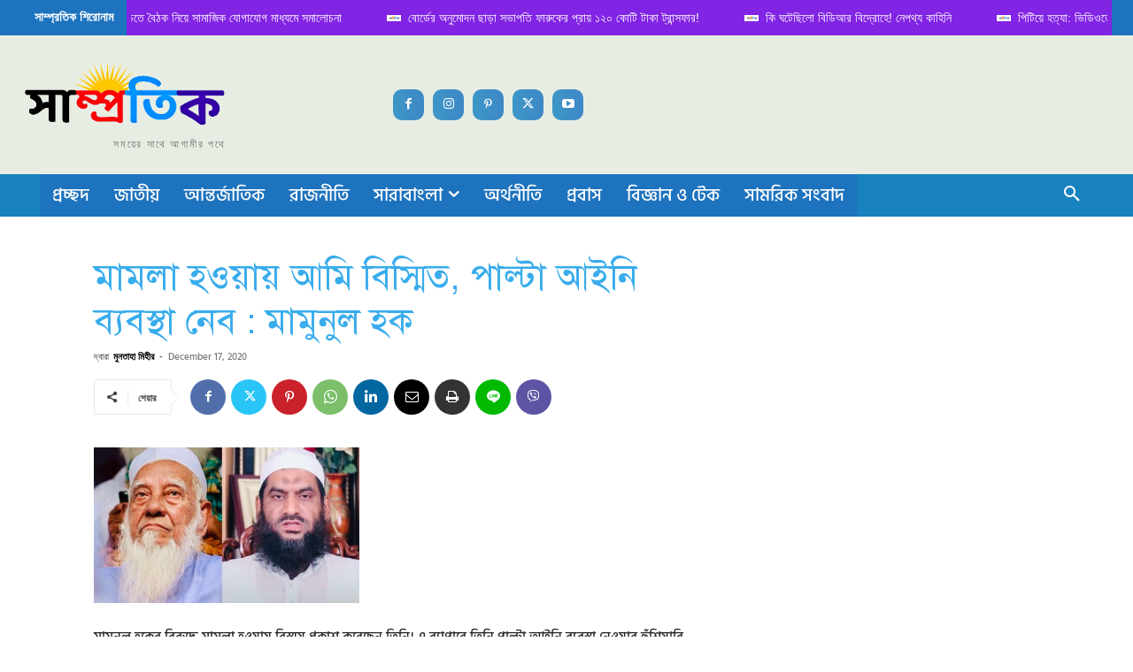

--- FILE ---
content_type: text/html; charset=UTF-8
request_url: https://samprotik.com.bd/wp-admin/admin-ajax.php?td_theme_name=Newspaper&v=12.7
body_size: -473
content:
{"34183":152}

--- FILE ---
content_type: text/html; charset=utf-8
request_url: https://www.google.com/recaptcha/api2/aframe
body_size: 268
content:
<!DOCTYPE HTML><html><head><meta http-equiv="content-type" content="text/html; charset=UTF-8"></head><body><script nonce="DIQazJZ-r0Oqve7jQIjI8w">/** Anti-fraud and anti-abuse applications only. See google.com/recaptcha */ try{var clients={'sodar':'https://pagead2.googlesyndication.com/pagead/sodar?'};window.addEventListener("message",function(a){try{if(a.source===window.parent){var b=JSON.parse(a.data);var c=clients[b['id']];if(c){var d=document.createElement('img');d.src=c+b['params']+'&rc='+(localStorage.getItem("rc::a")?sessionStorage.getItem("rc::b"):"");window.document.body.appendChild(d);sessionStorage.setItem("rc::e",parseInt(sessionStorage.getItem("rc::e")||0)+1);localStorage.setItem("rc::h",'1769910835710');}}}catch(b){}});window.parent.postMessage("_grecaptcha_ready", "*");}catch(b){}</script></body></html>

--- FILE ---
content_type: text/javascript
request_url: https://samprotik.com.bd/wp-content/plugins/t4b-news-ticker-pro/assets/js/jquery.t4bticker.js?ver=1.2.1
body_size: 3005
content:
/*!
 * T4B News Ticker Pro - v1.2.1 - 01-MAR-2020
 * by @realwebcare - https://www.realwebcare.com/
 */
! function(t, e) {
    "use strict";
    "object" == typeof module && "object" == typeof module.exports && (module.exports = t.document ? void 0 : function(t) {
        if (!t.document) throw new Error("jQuery requires a window with a document")
    })
}("undefined" != typeof window ? window : this),
function(t) {
    "use strict";
    t.t4bnewsTicker = function(e, i) {
        var s = {
                effect: "scroll",
                direction: "ltr",
                height: 40,
                titleFontSize: "default",
                fontSize: "default",
                titleFontColor: "default",
				fontColor: "default",
				mouseOver: "default",
                themeColor: "default",
                background: "default",
                controlColor: "default",
				iconColor: "default",
				seperator: "default",
                borderWidth: 1,
                radius: 2,
                source: "html",
                rss2jsonApiKey: "",
                play: !0,
                delayTimer: 4e3,
                scrollSpeed: 2,
				fadeInSpeed: 600,
				typoSpeed: 1500,
                stopOnHover: !0,
                position: "auto",
                zIndex: 99999
            },
            n = this;
        n.settings = {};
        var r = t(e),
            o = (e = e, r.children(".t4b-label")),
            a = r.children(".t4b-news"),
            l = a.children("ul"),
            c = l.children("li"),
            d = r.children(".t4b-controls"),
            f = d.find(".t4b-prev").parent(),
            h = d.find(".t4b-action").parent(),
            u = d.find(".t4b-next").parent(),
            g = !1,
            p = !0,
            m = l.children("li").length,
            b = 0,
            y = !1,
            w = function() {
                if (0 < o.length && ("rtl" == n.settings.direction ? a.css({
                        right: o.outerWidth()
                    }) : a.css({
                        left: o.outerWidth()
                    })), 0 < d.length) {
                    var e = d.outerWidth();
                    "rtl" == n.settings.direction ? a.css({
                        left: e
                    }) : a.css({
                        right: e
                    })
                }
                if ("scroll" === n.settings.effect) {
                    var i = 0;
                    c.each(function() {
                        i += t(this).outerWidth()
                    }), i += 10, l.css({
                        width: i
                    })
                }
            },
            k = function() {
                var t = parseFloat(l.css("marginLeft"));
                t -= n.settings.scrollSpeed / 2, l.css({
                    marginLeft: t
                }), t <= -l.find("li:first-child").outerWidth() && (l.find("li:first-child").insertAfter(l.find("li:last-child")), l.css({
                    marginLeft: 0
                })), !1 === g && (window.requestAnimationFrame && requestAnimationFrame(k) || setTimeout(k, 16))
            },
            v = function() {
                var t = parseFloat(l.css("marginRight"));
                t -= n.settings.scrollSpeed / 2, l.css({
                    marginRight: t
                }), t <= -l.find("li:first-child").outerWidth() && (l.find("li:first-child").insertAfter(l.find("li:last-child")), l.css({
                    marginRight: 0
                })), !1 === g && (window.requestAnimationFrame && requestAnimationFrame(v) || setTimeout(v, 16))
            },
            q = function() {
                switch (p = !0, n.settings.effect) {
                    case "typography":
                        l.find("li").hide(), l.find("li").eq(b).width(60).show(), l.find("li").eq(b).animate({
                            width: "100%",
                            opacity: 1
                        }, n.settings.typoSpeed);
                        break;
                    case "fade":
                        l.find("li").hide(), l.find("li").eq(b).fadeIn(n.settings.fadeInSpeed);
                        break;
                    case "slide-down":
                        m <= 1 ? l.find("li").animate({
                            top: 30,
                            opacity: 0
                        }, 300, function() {
                            t(this).css({
                                top: -30,
                                opacity: 0,
                                display: "block"
                            }), t(this).animate({
                                top: 0,
                                opacity: 1
                            }, 300)
                        }) : (l.find("li:visible").animate({
                            top: 30,
                            opacity: 0
                        }, 300, function() {
                            t(this).hide()
                        }), l.find("li").eq(b).css({
                            top: -30,
                            opacity: 0
                        }).show(), l.find("li").eq(b).animate({
                            top: 0,
                            opacity: 1
                        }, 300));
                        break;
                    case "slide-up":
                        m <= 1 ? l.find("li").animate({
                            top: -30,
                            opacity: 0
                        }, 300, function() {
                            t(this).css({
                                top: 30,
                                opacity: 0,
                                display: "block"
                            }), t(this).animate({
                                top: 0,
                                opacity: 1
                            }, 300)
                        }) : (l.find("li:visible").animate({
                            top: -30,
                            opacity: 0
                        }, 300, function() {
                            t(this).hide()
                        }), l.find("li").eq(b).css({
                            top: 30,
                            opacity: 0
                        }).show(), l.find("li").eq(b).animate({
                            top: 0,
                            opacity: 1
                        }, 300));
                        break;
                    case "slide-left":
                        m <= 1 ? l.find("li").animate({
                            left: "50%",
                            opacity: 0
                        }, 300, function() {
                            t(this).css({
                                left: -50,
                                opacity: 0,
                                display: "block"
                            }), t(this).animate({
                                left: 0,
                                opacity: 1
                            }, 300)
                        }) : (l.find("li:visible").animate({
                            left: "50%",
                            opacity: 0
                        }, 300, function() {
                            t(this).hide()
                        }), l.find("li").eq(b).css({
                            left: -50,
                            opacity: 0
                        }).show(), l.find("li").eq(b).animate({
                            left: 0,
                            opacity: 1
                        }, 300));
                        break;
                    case "slide-right":
                        m <= 1 ? l.find("li").animate({
                            left: "-50%",
                            opacity: 0
                        }, 300, function() {
                            t(this).css({
                                left: "50%",
                                opacity: 0,
                                display: "block"
                            }), t(this).animate({
                                left: 0,
                                opacity: 1
                            }, 300)
                        }) : (l.find("li:visible").animate({
                            left: "-50%",
                            opacity: 0
                        }, 300, function() {
                            t(this).hide()
                        }), l.find("li").eq(b).css({
                            left: "50%",
                            opacity: 0
                        }).show(), l.find("li").eq(b).animate({
                            left: 0,
                            opacity: 1
                        }, 300));
                        break;
                    default:
                        l.find("li").hide(), l.find("li").eq(b).show()
                }
            },
            x = function() {
                if (g = !1, n.settings.play) switch (n.settings.effect) {
                    case "scroll":
                        "rtl" === n.settings.direction ? l.width() > a.width() && v() : l.width() > a.width() && k();
                        break;
                    default:
                        n.pause(), y = setInterval(function() {
                            n.next();
                        }, n.settings.delayTimer)
                }
            };
        n.init = function() {
            if (n.settings = t.extend({}, s, i), "fixed-top" === n.settings.position ? r.addClass("t4b-fixed-top").css({
                    "z-index": n.settings.zIndex
                }) : "fixed-bottom" === n.settings.position && r.addClass("t4b-fixed-bottom").css({
                    "z-index": n.settings.zIndex
                }), "default" !== n.settings.titleFontSize && o.css({
                    "font-size": n.settings.titleFontSize
				}), "default" !== n.settings.titleFontColor && o.css({
                    "color": n.settings.titleFontColor
				}), "default" !== n.settings.fontColor && (c.css({
                    "color": n.settings.fontColor
				}), c.find("a").css({
                    "color": n.settings.fontColor
				})), "default" !== n.settings.mouseOver && c.on("mouseover", function(){
                    c.find("a").css("color", n.settings.mouseOver);
					c.css("color", n.settings.mouseOver);
				}) .on("mouseout", function(){
					c.find("a").css("color", n.settings.fontColor);
					c.css("color", n.settings.fontColor);
				}), "default" !== n.settings.fontSize && c.css({
                    "font-size": n.settings.fontSize
				}), "default" !== n.settings.seperator && c.find(".t4b-seperator").css({
                    "background-image": n.settings.seperator
				}), "default" !== n.settings.themeColor && (r.css({
                    "border-color": n.settings.themeColor,
                    "color": n.settings.themeColor
                }), o.css({
                    "background": n.settings.themeColor
                })), "default" !== n.settings.background && r.css({
                    "background": n.settings.background
                }), "default" !== n.settings.controlColor && r.find(".t4b-controls button").css({
                    "background": n.settings.controlColor
                }), "default" !== n.settings.iconColor && r.find(".t4b-controls span").css({
                    "color": n.settings.iconColor
                }), r.css({
                    "height": n.settings.height,
                    "line-height": n.settings.height - 2 * n.settings.borderWidth + "px",
                    "border-radius": n.settings.radius,
                    "border-width": n.settings.borderWidth
                }), c.css({
                    "line-height": n.settings.height - 2 * n.settings.borderWidth + "px"
                }), c.find(".t4b-seperator").css({
                    "height": n.settings.height - 2 * n.settings.borderWidth
                }), r.addClass("t4b-effect-" + n.settings.effect + " t4b-direction-" + n.settings.direction), w(), "object" == typeof n.settings.source) switch (n.settings.source.type) {
                case "rss":
                    "rss2json" === n.settings.source.usingApi ? ((d = new XMLHttpRequest).onreadystatechange = function() {
                        if (4 == d.readyState && 200 == d.status) {
                            var t = JSON.parse(d.responseText),
                                e = "",
                                i = "";
                            switch (n.settings.source.showingField) {
                                case "title":
                                    i = "title";
                                    break;
                                case "description":
                                    i = "description";
                                    break;
                                case "link":
                                    i = "link";
                                    break;
                                default:
                                    i = "title"
                            }
                            var s = "";
                            void 0 !== n.settings.source.seperator && void 0 !== typeof n.settings.source.seperator && (s = n.settings.source.seperator);
                            for (var r = 0; r < t.items.length; r++) n.settings.source.linkEnabled ? e += '<li><a target="' + n.settings.source.target + '" href="' + t.items[r].link + '">' + s + t.items[r][i] + "</a></li>" : e += "<li><a>" + s + t.items[r][i] + "</a></li>";
                            l.empty().append(e), c = l.children("li"), m = l.children("li").length, w(), "scroll" != n.settings.effect && q(), c.find(".t4b-seperator").css({
                                height: n.settings.height - 2 * n.settings.borderWidth
							}), "default" !== n.settings.fontSize && (c.css({
								"font-size": n.settings.fontSize
							}), c.find("a").css({
								"font-size": n.settings.fontSize
							})), "default" !== n.settings.fontColor && (c.css({
								"color": n.settings.fontColor
							}), c.find("a").css({
								"color": n.settings.fontColor,
							})), "default" !== n.settings.mouseOver && c.hover(function(){
								c.find("a").css("color", n.settings.mouseOver);
								c.css("color", n.settings.mouseOver);
							}, function(){
								c.find("a").css("color", n.settings.fontColor);
								c.css("color", n.settings.fontColor);
							}), c.css({
								"line-height": n.settings.height - 2 * n.settings.borderWidth + "px"
							}), x()
                        }
                    }, d.open("GET", "https://api.rss2json.com/v1/api.json?rss_url=" + n.settings.source.url + "&count=" + n.settings.source.limit + "&api_key=" + n.settings.source.rss2jsonApiKey, !0), d.send()) : ((e = new XMLHttpRequest).open("GET", "https://query.yahooapis.com/v1/public/yql?q=" + encodeURIComponent('select * from rss where url="' + n.settings.source.url + '" limit ' + n.settings.source.limit) + "&format=json", !0), e.onreadystatechange = function() {
                        if (4 == e.readyState)
                            if (200 == e.status) {
                                var t = JSON.parse(e.responseText),
                                    i = "",
                                    s = "";
                                switch (n.settings.source.showingField) {
                                    case "title":
                                        s = "title";
                                        break;
                                    case "description":
                                        s = "description";
                                        break;
                                    case "link":
                                        s = "link";
                                        break;
                                    default:
                                        s = "title"
                                }
                                var r = "";
                                "undefined" != n.settings.source.seperator && void 0 !== n.settings.source.seperator && (r = n.settings.source.seperator);
                                for (var o = 0; o < t.query.results.item.length; o++) n.settings.source.linkEnabled ? i += '<li><a target="' + n.settings.source.target + '" href="' + t.query.results.item[o].link + '">' + r + t.query.results.item[o][s] + "</a></li>" : i += "<li><a>" + r + t.query.results.item[o][s] + "</a></li>";
                                l.empty().append(i), c = l.children("li"), m = l.children("li").length, w(), "scroll" != n.settings.effect && q(), c.find(".t4b-seperator").css({
                                    height: n.settings.height - 2 * n.settings.borderWidth
                                }), x()
                            } else l.empty().append('<li><span class="t4b-loader-text">' + n.settings.source.errorMsg + "</span></li>")
                    }, e.send(null));
                    break;
                case "json":
                    t.getJSON(n.settings.source.url, function(t) {
                        var e, i = "";
                        e = "undefined" === n.settings.source.showingField ? "title" : n.settings.source.showingField;
                        var s = "";
                        void 0 !== n.settings.source.seperator && void 0 !== typeof n.settings.source.seperator && (s = n.settings.source.seperator);
                        for (var r = 0; r < t.length && !(r >= n.settings.source.limit); r++) n.settings.source.linkEnabled ? i += '<li><a target="' + n.settings.source.target + '" href="' + t[r].link + '">' + s + t[r][e] + "</a></li>" : i += "<li><a>" + s + t[r][e] + "</a></li>", "undefined" === t[r][e] && console.log('"' + e + '" does not exist in this json.');
                        l.empty().append(i), c = l.children("li"), m = l.children("li").length, w(), "scroll" != n.settings.effect && q(), c.find(".t4b-seperator").css({
                            height: n.settings.height - 2 * n.settings.borderWidth
						}), "default" !== n.settings.fontSize && (c.css({
							"font-size": n.settings.fontSize
						}), c.find("a").css({
							"font-size": n.settings.fontSize
						})), "default" !== n.settings.fontColor && (c.css({
							"color": n.settings.fontColor
						}), c.find("a").css({
							"color": n.settings.fontColor,
						})), "default" !== n.settings.mouseOver && c.hover(function(){
							c.find("a").css("color", n.settings.mouseOver);
							c.css("color", n.settings.mouseOver);
						}, function(){
							c.find("a").css("color", n.settings.fontColor);
							c.css("color", n.settings.fontColor);
						}), c.css({
							"line-height": n.settings.height - 2 * n.settings.borderWidth + "px"
						}), x()
                    });
                    break;
                default:
                    console.log('Please check your "source" object parameter. Incorrect Value')
            } else "html" === n.settings.source ? ("scroll" != n.settings.effect && q(), x()) : console.log('Please check your "source" parameter. Incorrect Value');
            var e, d;
            n.settings.play ? h.find("span").removeClass("t4b-play").addClass("t4b-pause") : h.find("span").removeClass("t4b-pause").addClass("t4b-play"), r.on("mouseleave", function(e) {
                var i = t(document.elementFromPoint(e.clientX, e.clientY)).parents(".t4b-news-ticker")[0];
                t(this)[0] !== i && (!0 === n.settings.stopOnHover ? !0 === n.settings.play && n.play() : !0 === n.settings.play && !0 === g && n.play())
            }), r.on("mouseenter", function() {
                !0 === n.settings.stopOnHover && n.pause()
            }), u.on("click", function() {
                p && (p = !1, n.pause(), n.next())
            }), f.on("click", function() {
                p && (p = !1, n.pause(), n.prev())
            }), h.on("click", function() {
                p && (h.find("span").hasClass("t4b-pause") ? (h.find("span").removeClass("t4b-pause").addClass("t4b-play"), n.stop()) : (n.settings.play = !0, h.find("span").removeClass("t4b-play").addClass("t4b-pause")))
            }), t(window).on("resize", function() {
                r.width() < 480 ? (o.hide(), "rtl" == n.settings.direction ? a.css({
                    right: 0
                }) : a.css({
                    left: 0
                })) : (o.show(), "rtl" == n.settings.direction ? a.css({
                    right: o.outerWidth()
                }) : a.css({
                    left: o.outerWidth()
                }))
            })
        }, n.pause = function() {
            g = !0, clearInterval(y)
        }, n.stop = function() {
            g = !0, n.settings.play = !1
        }, n.play = function() {
            x()
        }, n.next = function() {
            ! function() {
                switch (n.settings.effect) {
                    case "scroll":
                        "rtl" === n.settings.direction ? l.stop().animate({
                            marginRight: -l.find("li:first-child").outerWidth()
                        }, 300, function() {
                            l.find("li:first-child").insertAfter(l.find("li:last-child")), l.css({
                                marginRight: 0
                            }), p = !0
                        }) : l.stop().animate({
                            marginLeft: -l.find("li:first-child").outerWidth()
                        }, 300, function() {
                            l.find("li:first-child").insertAfter(l.find("li:last-child")), l.css({
                                marginLeft: 0
                            }), p = !0
                        });
                        break;
                    default:
                        m <= ++b && (b = 0), q()
                }
            }()
        }, n.prev = function() {
            ! function() {
                switch (n.settings.effect) {
                    case "scroll":
                        "rtl" === n.settings.direction ? (0 <= parseInt(l.css("marginRight"), 10) && (l.css({
                            "margin-right": -l.find("li:last-child").outerWidth()
                        }), l.find("li:last-child").insertBefore(l.find("li:first-child"))), l.stop().animate({
                            marginRight: 0
                        }, 300, function() {
                            p = !0
                        })) : (0 <= parseInt(l.css("marginLeft"), 10) && (l.css({
                            "margin-left": -l.find("li:last-child").outerWidth()
                        }), l.find("li:last-child").insertBefore(l.find("li:first-child"))), l.stop().animate({
                            marginLeft: 0
                        }, 300, function() {
                            p = !0
                        }));
                        break;
                    default:
                        --b < 0 && (b = m - 1), q()
                }
            }()
        }, n.init()
    }, t.fn.t4bnewsTicker = function(e) {
        return this.each(function() {
            if (null == t(this).data("t4bnewsTicker")) {
                var i = new t.t4bnewsTicker(this, e);
                t(this).data("t4bnewsTicker", i)
            }
        })
    }
}(jQuery);